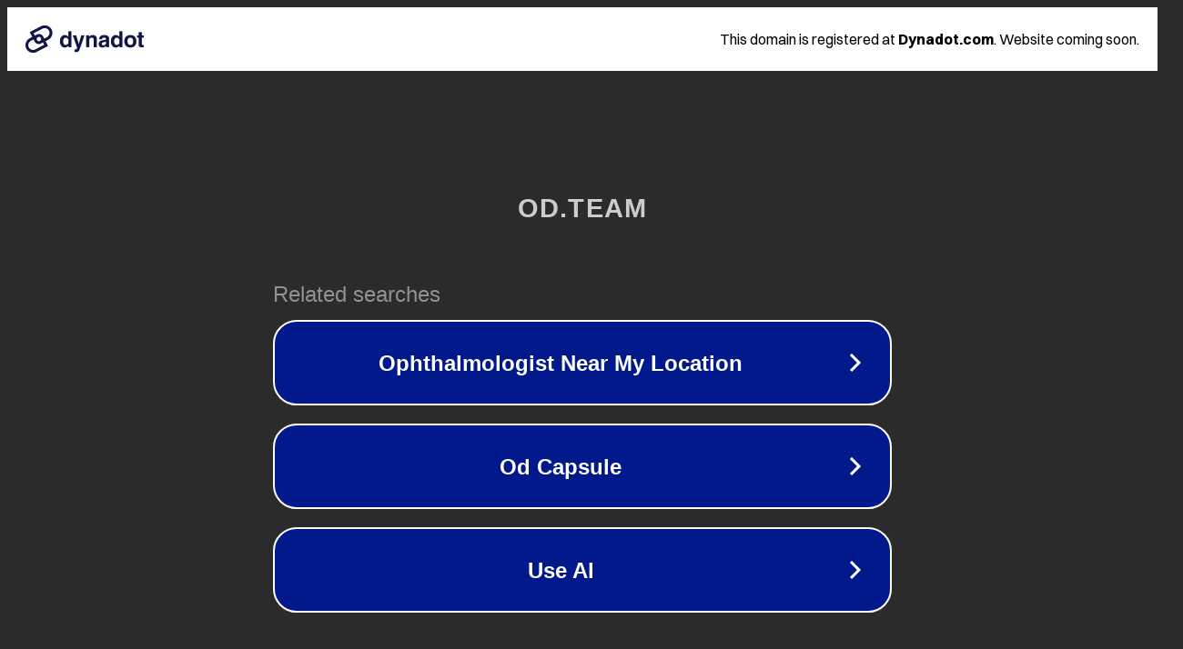

--- FILE ---
content_type: text/html; charset=utf-8
request_url: https://od.team/p_136/
body_size: 1038
content:
<!doctype html>
<html data-adblockkey="MFwwDQYJKoZIhvcNAQEBBQADSwAwSAJBANDrp2lz7AOmADaN8tA50LsWcjLFyQFcb/P2Txc58oYOeILb3vBw7J6f4pamkAQVSQuqYsKx3YzdUHCvbVZvFUsCAwEAAQ==_bFVe6h3XwKN/Pzgn+kEVazFSI7pEZjLzDKRzMB45Of/+60lV2VtuukkbFOfB661M29SOGg2N+wna1aFdOWjqoA==" lang="en" style="background: #2B2B2B;">
<head>
    <meta charset="utf-8">
    <meta name="viewport" content="width=device-width, initial-scale=1">
    <link rel="icon" href="[data-uri]">
    <link rel="preconnect" href="https://www.google.com" crossorigin>
</head>
<body>
<div id="target" style="opacity: 0"></div>
<script>window.park = "[base64]";</script>
<script src="/bUUTCfJhP.js"></script>
</body>
</html>
